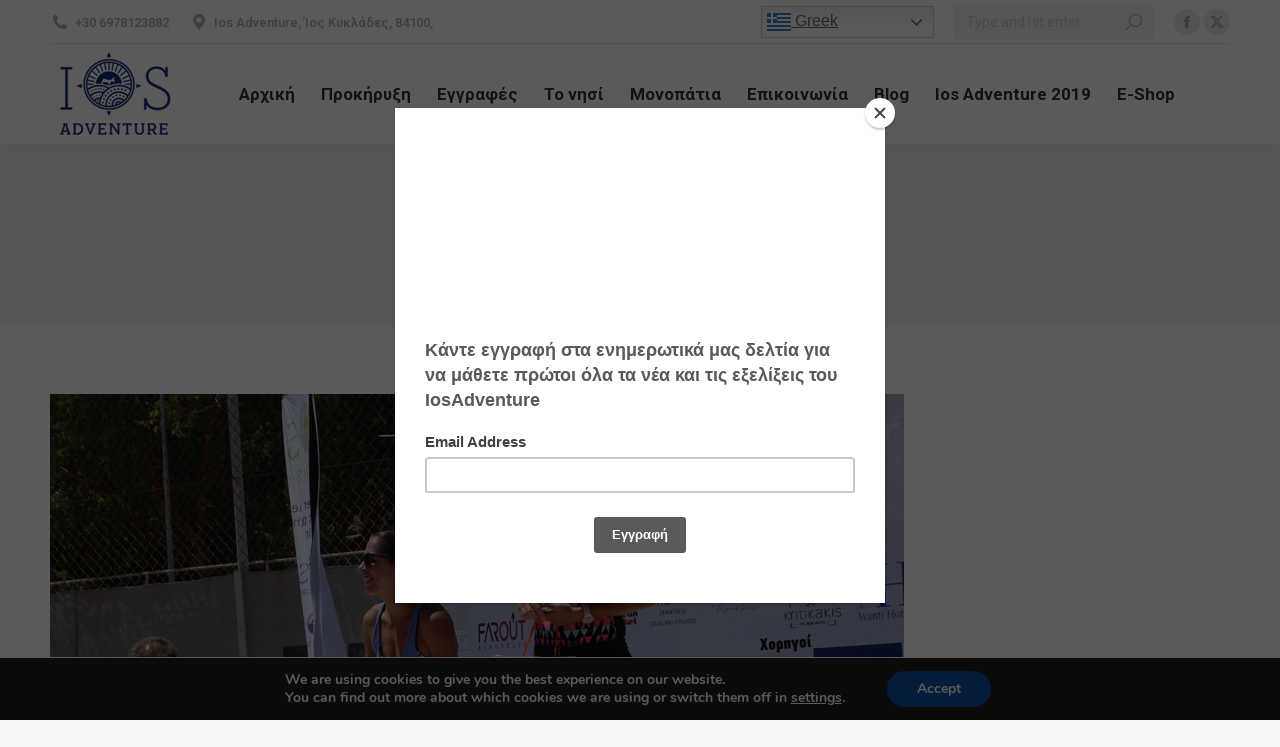

--- FILE ---
content_type: text/html; charset=UTF-8
request_url: https://iosadventure.gr/photos-2019/awards-day2-9/
body_size: 17650
content:
<!DOCTYPE html>
<!--[if !(IE 6) | !(IE 7) | !(IE 8)  ]><!-->
<html lang="el" class="no-js">
<!--<![endif]-->
<head>
	<meta charset="UTF-8" />
				<meta name="viewport" content="width=device-width, initial-scale=1, maximum-scale=1, user-scalable=0"/>
			<meta name="theme-color" content="#1ebbf0"/>	<link rel="profile" href="https://gmpg.org/xfn/11" />
	<meta name='robots' content='index, follow, max-image-preview:large, max-snippet:-1, max-video-preview:-1' />

	<!-- This site is optimized with the Yoast SEO plugin v26.7 - https://yoast.com/wordpress/plugins/seo/ -->
	<title>awards day2 (9) -</title>
	<link rel="canonical" href="https://iosadventure.gr/photos-2019/awards-day2-9/" />
	<meta property="og:locale" content="el_GR" />
	<meta property="og:type" content="article" />
	<meta property="og:title" content="awards day2 (9) -" />
	<meta property="og:url" content="https://iosadventure.gr/photos-2019/awards-day2-9/" />
	<meta property="og:image" content="https://iosadventure.gr/photos-2019/awards-day2-9" />
	<meta property="og:image:width" content="854" />
	<meta property="og:image:height" content="768" />
	<meta property="og:image:type" content="image/jpeg" />
	<meta name="twitter:card" content="summary_large_image" />
	<script type="application/ld+json" class="yoast-schema-graph">{"@context":"https://schema.org","@graph":[{"@type":"WebPage","@id":"https://iosadventure.gr/photos-2019/awards-day2-9/","url":"https://iosadventure.gr/photos-2019/awards-day2-9/","name":"awards day2 (9) -","isPartOf":{"@id":"https://iosadventure.gr/#website"},"primaryImageOfPage":{"@id":"https://iosadventure.gr/photos-2019/awards-day2-9/#primaryimage"},"image":{"@id":"https://iosadventure.gr/photos-2019/awards-day2-9/#primaryimage"},"thumbnailUrl":"https://iosadventure.gr/wp-content/uploads/2019/08/awards-day2-9.jpeg","datePublished":"2019-08-11T14:32:30+00:00","breadcrumb":{"@id":"https://iosadventure.gr/photos-2019/awards-day2-9/#breadcrumb"},"inLanguage":"el","potentialAction":[{"@type":"ReadAction","target":["https://iosadventure.gr/photos-2019/awards-day2-9/"]}]},{"@type":"ImageObject","inLanguage":"el","@id":"https://iosadventure.gr/photos-2019/awards-day2-9/#primaryimage","url":"https://iosadventure.gr/wp-content/uploads/2019/08/awards-day2-9.jpeg","contentUrl":"https://iosadventure.gr/wp-content/uploads/2019/08/awards-day2-9.jpeg","width":854,"height":768},{"@type":"BreadcrumbList","@id":"https://iosadventure.gr/photos-2019/awards-day2-9/#breadcrumb","itemListElement":[{"@type":"ListItem","position":1,"name":"Home","item":"https://iosadventure.gr/"},{"@type":"ListItem","position":2,"name":"Φωτογραφίες 2019","item":"https://iosadventure.gr/photos-2019/"},{"@type":"ListItem","position":3,"name":"awards day2 (9)"}]},{"@type":"WebSite","@id":"https://iosadventure.gr/#website","url":"https://iosadventure.gr/","name":"","description":"","publisher":{"@id":"https://iosadventure.gr/#organization"},"potentialAction":[{"@type":"SearchAction","target":{"@type":"EntryPoint","urlTemplate":"https://iosadventure.gr/?s={search_term_string}"},"query-input":{"@type":"PropertyValueSpecification","valueRequired":true,"valueName":"search_term_string"}}],"inLanguage":"el"},{"@type":"Organization","@id":"https://iosadventure.gr/#organization","name":"Ios Adventure","url":"https://iosadventure.gr/","logo":{"@type":"ImageObject","inLanguage":"el","@id":"https://iosadventure.gr/#/schema/logo/image/","url":"https://iosadventure.gr/wp-content/uploads/2017/09/ios-adventure-blue-small2.png","contentUrl":"https://iosadventure.gr/wp-content/uploads/2017/09/ios-adventure-blue-small2.png","width":160,"height":115,"caption":"Ios Adventure"},"image":{"@id":"https://iosadventure.gr/#/schema/logo/image/"}}]}</script>
	<!-- / Yoast SEO plugin. -->


<link rel='dns-prefetch' href='//cdnjs.cloudflare.com' />
<link rel='dns-prefetch' href='//fonts.googleapis.com' />
<link rel='dns-prefetch' href='//www.googletagmanager.com' />
<link rel="alternate" type="application/rss+xml" title="Ροή RSS &raquo; " href="https://iosadventure.gr/feed/" />
<link rel="alternate" type="application/rss+xml" title="Ροή Σχολίων &raquo; " href="https://iosadventure.gr/comments/feed/" />
<link rel="alternate" type="application/rss+xml" title="Ροή Σχολίων  &raquo; awards day2 (9)" href="https://iosadventure.gr/photos-2019/awards-day2-9/feed/" />
<link rel="alternate" title="oEmbed (JSON)" type="application/json+oembed" href="https://iosadventure.gr/wp-json/oembed/1.0/embed?url=https%3A%2F%2Fiosadventure.gr%2Fphotos-2019%2Fawards-day2-9%2F" />
<link rel="alternate" title="oEmbed (XML)" type="text/xml+oembed" href="https://iosadventure.gr/wp-json/oembed/1.0/embed?url=https%3A%2F%2Fiosadventure.gr%2Fphotos-2019%2Fawards-day2-9%2F&#038;format=xml" />
<style id='wp-img-auto-sizes-contain-inline-css'>
img:is([sizes=auto i],[sizes^="auto," i]){contain-intrinsic-size:3000px 1500px}
/*# sourceURL=wp-img-auto-sizes-contain-inline-css */
</style>
<style id='wp-emoji-styles-inline-css'>

	img.wp-smiley, img.emoji {
		display: inline !important;
		border: none !important;
		box-shadow: none !important;
		height: 1em !important;
		width: 1em !important;
		margin: 0 0.07em !important;
		vertical-align: -0.1em !important;
		background: none !important;
		padding: 0 !important;
	}
/*# sourceURL=wp-emoji-styles-inline-css */
</style>
<style id='wp-block-library-inline-css'>
:root{--wp-block-synced-color:#7a00df;--wp-block-synced-color--rgb:122,0,223;--wp-bound-block-color:var(--wp-block-synced-color);--wp-editor-canvas-background:#ddd;--wp-admin-theme-color:#007cba;--wp-admin-theme-color--rgb:0,124,186;--wp-admin-theme-color-darker-10:#006ba1;--wp-admin-theme-color-darker-10--rgb:0,107,160.5;--wp-admin-theme-color-darker-20:#005a87;--wp-admin-theme-color-darker-20--rgb:0,90,135;--wp-admin-border-width-focus:2px}@media (min-resolution:192dpi){:root{--wp-admin-border-width-focus:1.5px}}.wp-element-button{cursor:pointer}:root .has-very-light-gray-background-color{background-color:#eee}:root .has-very-dark-gray-background-color{background-color:#313131}:root .has-very-light-gray-color{color:#eee}:root .has-very-dark-gray-color{color:#313131}:root .has-vivid-green-cyan-to-vivid-cyan-blue-gradient-background{background:linear-gradient(135deg,#00d084,#0693e3)}:root .has-purple-crush-gradient-background{background:linear-gradient(135deg,#34e2e4,#4721fb 50%,#ab1dfe)}:root .has-hazy-dawn-gradient-background{background:linear-gradient(135deg,#faaca8,#dad0ec)}:root .has-subdued-olive-gradient-background{background:linear-gradient(135deg,#fafae1,#67a671)}:root .has-atomic-cream-gradient-background{background:linear-gradient(135deg,#fdd79a,#004a59)}:root .has-nightshade-gradient-background{background:linear-gradient(135deg,#330968,#31cdcf)}:root .has-midnight-gradient-background{background:linear-gradient(135deg,#020381,#2874fc)}:root{--wp--preset--font-size--normal:16px;--wp--preset--font-size--huge:42px}.has-regular-font-size{font-size:1em}.has-larger-font-size{font-size:2.625em}.has-normal-font-size{font-size:var(--wp--preset--font-size--normal)}.has-huge-font-size{font-size:var(--wp--preset--font-size--huge)}.has-text-align-center{text-align:center}.has-text-align-left{text-align:left}.has-text-align-right{text-align:right}.has-fit-text{white-space:nowrap!important}#end-resizable-editor-section{display:none}.aligncenter{clear:both}.items-justified-left{justify-content:flex-start}.items-justified-center{justify-content:center}.items-justified-right{justify-content:flex-end}.items-justified-space-between{justify-content:space-between}.screen-reader-text{border:0;clip-path:inset(50%);height:1px;margin:-1px;overflow:hidden;padding:0;position:absolute;width:1px;word-wrap:normal!important}.screen-reader-text:focus{background-color:#ddd;clip-path:none;color:#444;display:block;font-size:1em;height:auto;left:5px;line-height:normal;padding:15px 23px 14px;text-decoration:none;top:5px;width:auto;z-index:100000}html :where(.has-border-color){border-style:solid}html :where([style*=border-top-color]){border-top-style:solid}html :where([style*=border-right-color]){border-right-style:solid}html :where([style*=border-bottom-color]){border-bottom-style:solid}html :where([style*=border-left-color]){border-left-style:solid}html :where([style*=border-width]){border-style:solid}html :where([style*=border-top-width]){border-top-style:solid}html :where([style*=border-right-width]){border-right-style:solid}html :where([style*=border-bottom-width]){border-bottom-style:solid}html :where([style*=border-left-width]){border-left-style:solid}html :where(img[class*=wp-image-]){height:auto;max-width:100%}:where(figure){margin:0 0 1em}html :where(.is-position-sticky){--wp-admin--admin-bar--position-offset:var(--wp-admin--admin-bar--height,0px)}@media screen and (max-width:600px){html :where(.is-position-sticky){--wp-admin--admin-bar--position-offset:0px}}

/*# sourceURL=wp-block-library-inline-css */
</style><style id='global-styles-inline-css'>
:root{--wp--preset--aspect-ratio--square: 1;--wp--preset--aspect-ratio--4-3: 4/3;--wp--preset--aspect-ratio--3-4: 3/4;--wp--preset--aspect-ratio--3-2: 3/2;--wp--preset--aspect-ratio--2-3: 2/3;--wp--preset--aspect-ratio--16-9: 16/9;--wp--preset--aspect-ratio--9-16: 9/16;--wp--preset--color--black: #000000;--wp--preset--color--cyan-bluish-gray: #abb8c3;--wp--preset--color--white: #FFF;--wp--preset--color--pale-pink: #f78da7;--wp--preset--color--vivid-red: #cf2e2e;--wp--preset--color--luminous-vivid-orange: #ff6900;--wp--preset--color--luminous-vivid-amber: #fcb900;--wp--preset--color--light-green-cyan: #7bdcb5;--wp--preset--color--vivid-green-cyan: #00d084;--wp--preset--color--pale-cyan-blue: #8ed1fc;--wp--preset--color--vivid-cyan-blue: #0693e3;--wp--preset--color--vivid-purple: #9b51e0;--wp--preset--color--accent: #1ebbf0;--wp--preset--color--dark-gray: #111;--wp--preset--color--light-gray: #767676;--wp--preset--gradient--vivid-cyan-blue-to-vivid-purple: linear-gradient(135deg,rgb(6,147,227) 0%,rgb(155,81,224) 100%);--wp--preset--gradient--light-green-cyan-to-vivid-green-cyan: linear-gradient(135deg,rgb(122,220,180) 0%,rgb(0,208,130) 100%);--wp--preset--gradient--luminous-vivid-amber-to-luminous-vivid-orange: linear-gradient(135deg,rgb(252,185,0) 0%,rgb(255,105,0) 100%);--wp--preset--gradient--luminous-vivid-orange-to-vivid-red: linear-gradient(135deg,rgb(255,105,0) 0%,rgb(207,46,46) 100%);--wp--preset--gradient--very-light-gray-to-cyan-bluish-gray: linear-gradient(135deg,rgb(238,238,238) 0%,rgb(169,184,195) 100%);--wp--preset--gradient--cool-to-warm-spectrum: linear-gradient(135deg,rgb(74,234,220) 0%,rgb(151,120,209) 20%,rgb(207,42,186) 40%,rgb(238,44,130) 60%,rgb(251,105,98) 80%,rgb(254,248,76) 100%);--wp--preset--gradient--blush-light-purple: linear-gradient(135deg,rgb(255,206,236) 0%,rgb(152,150,240) 100%);--wp--preset--gradient--blush-bordeaux: linear-gradient(135deg,rgb(254,205,165) 0%,rgb(254,45,45) 50%,rgb(107,0,62) 100%);--wp--preset--gradient--luminous-dusk: linear-gradient(135deg,rgb(255,203,112) 0%,rgb(199,81,192) 50%,rgb(65,88,208) 100%);--wp--preset--gradient--pale-ocean: linear-gradient(135deg,rgb(255,245,203) 0%,rgb(182,227,212) 50%,rgb(51,167,181) 100%);--wp--preset--gradient--electric-grass: linear-gradient(135deg,rgb(202,248,128) 0%,rgb(113,206,126) 100%);--wp--preset--gradient--midnight: linear-gradient(135deg,rgb(2,3,129) 0%,rgb(40,116,252) 100%);--wp--preset--font-size--small: 13px;--wp--preset--font-size--medium: 20px;--wp--preset--font-size--large: 36px;--wp--preset--font-size--x-large: 42px;--wp--preset--spacing--20: 0.44rem;--wp--preset--spacing--30: 0.67rem;--wp--preset--spacing--40: 1rem;--wp--preset--spacing--50: 1.5rem;--wp--preset--spacing--60: 2.25rem;--wp--preset--spacing--70: 3.38rem;--wp--preset--spacing--80: 5.06rem;--wp--preset--shadow--natural: 6px 6px 9px rgba(0, 0, 0, 0.2);--wp--preset--shadow--deep: 12px 12px 50px rgba(0, 0, 0, 0.4);--wp--preset--shadow--sharp: 6px 6px 0px rgba(0, 0, 0, 0.2);--wp--preset--shadow--outlined: 6px 6px 0px -3px rgb(255, 255, 255), 6px 6px rgb(0, 0, 0);--wp--preset--shadow--crisp: 6px 6px 0px rgb(0, 0, 0);}:where(.is-layout-flex){gap: 0.5em;}:where(.is-layout-grid){gap: 0.5em;}body .is-layout-flex{display: flex;}.is-layout-flex{flex-wrap: wrap;align-items: center;}.is-layout-flex > :is(*, div){margin: 0;}body .is-layout-grid{display: grid;}.is-layout-grid > :is(*, div){margin: 0;}:where(.wp-block-columns.is-layout-flex){gap: 2em;}:where(.wp-block-columns.is-layout-grid){gap: 2em;}:where(.wp-block-post-template.is-layout-flex){gap: 1.25em;}:where(.wp-block-post-template.is-layout-grid){gap: 1.25em;}.has-black-color{color: var(--wp--preset--color--black) !important;}.has-cyan-bluish-gray-color{color: var(--wp--preset--color--cyan-bluish-gray) !important;}.has-white-color{color: var(--wp--preset--color--white) !important;}.has-pale-pink-color{color: var(--wp--preset--color--pale-pink) !important;}.has-vivid-red-color{color: var(--wp--preset--color--vivid-red) !important;}.has-luminous-vivid-orange-color{color: var(--wp--preset--color--luminous-vivid-orange) !important;}.has-luminous-vivid-amber-color{color: var(--wp--preset--color--luminous-vivid-amber) !important;}.has-light-green-cyan-color{color: var(--wp--preset--color--light-green-cyan) !important;}.has-vivid-green-cyan-color{color: var(--wp--preset--color--vivid-green-cyan) !important;}.has-pale-cyan-blue-color{color: var(--wp--preset--color--pale-cyan-blue) !important;}.has-vivid-cyan-blue-color{color: var(--wp--preset--color--vivid-cyan-blue) !important;}.has-vivid-purple-color{color: var(--wp--preset--color--vivid-purple) !important;}.has-black-background-color{background-color: var(--wp--preset--color--black) !important;}.has-cyan-bluish-gray-background-color{background-color: var(--wp--preset--color--cyan-bluish-gray) !important;}.has-white-background-color{background-color: var(--wp--preset--color--white) !important;}.has-pale-pink-background-color{background-color: var(--wp--preset--color--pale-pink) !important;}.has-vivid-red-background-color{background-color: var(--wp--preset--color--vivid-red) !important;}.has-luminous-vivid-orange-background-color{background-color: var(--wp--preset--color--luminous-vivid-orange) !important;}.has-luminous-vivid-amber-background-color{background-color: var(--wp--preset--color--luminous-vivid-amber) !important;}.has-light-green-cyan-background-color{background-color: var(--wp--preset--color--light-green-cyan) !important;}.has-vivid-green-cyan-background-color{background-color: var(--wp--preset--color--vivid-green-cyan) !important;}.has-pale-cyan-blue-background-color{background-color: var(--wp--preset--color--pale-cyan-blue) !important;}.has-vivid-cyan-blue-background-color{background-color: var(--wp--preset--color--vivid-cyan-blue) !important;}.has-vivid-purple-background-color{background-color: var(--wp--preset--color--vivid-purple) !important;}.has-black-border-color{border-color: var(--wp--preset--color--black) !important;}.has-cyan-bluish-gray-border-color{border-color: var(--wp--preset--color--cyan-bluish-gray) !important;}.has-white-border-color{border-color: var(--wp--preset--color--white) !important;}.has-pale-pink-border-color{border-color: var(--wp--preset--color--pale-pink) !important;}.has-vivid-red-border-color{border-color: var(--wp--preset--color--vivid-red) !important;}.has-luminous-vivid-orange-border-color{border-color: var(--wp--preset--color--luminous-vivid-orange) !important;}.has-luminous-vivid-amber-border-color{border-color: var(--wp--preset--color--luminous-vivid-amber) !important;}.has-light-green-cyan-border-color{border-color: var(--wp--preset--color--light-green-cyan) !important;}.has-vivid-green-cyan-border-color{border-color: var(--wp--preset--color--vivid-green-cyan) !important;}.has-pale-cyan-blue-border-color{border-color: var(--wp--preset--color--pale-cyan-blue) !important;}.has-vivid-cyan-blue-border-color{border-color: var(--wp--preset--color--vivid-cyan-blue) !important;}.has-vivid-purple-border-color{border-color: var(--wp--preset--color--vivid-purple) !important;}.has-vivid-cyan-blue-to-vivid-purple-gradient-background{background: var(--wp--preset--gradient--vivid-cyan-blue-to-vivid-purple) !important;}.has-light-green-cyan-to-vivid-green-cyan-gradient-background{background: var(--wp--preset--gradient--light-green-cyan-to-vivid-green-cyan) !important;}.has-luminous-vivid-amber-to-luminous-vivid-orange-gradient-background{background: var(--wp--preset--gradient--luminous-vivid-amber-to-luminous-vivid-orange) !important;}.has-luminous-vivid-orange-to-vivid-red-gradient-background{background: var(--wp--preset--gradient--luminous-vivid-orange-to-vivid-red) !important;}.has-very-light-gray-to-cyan-bluish-gray-gradient-background{background: var(--wp--preset--gradient--very-light-gray-to-cyan-bluish-gray) !important;}.has-cool-to-warm-spectrum-gradient-background{background: var(--wp--preset--gradient--cool-to-warm-spectrum) !important;}.has-blush-light-purple-gradient-background{background: var(--wp--preset--gradient--blush-light-purple) !important;}.has-blush-bordeaux-gradient-background{background: var(--wp--preset--gradient--blush-bordeaux) !important;}.has-luminous-dusk-gradient-background{background: var(--wp--preset--gradient--luminous-dusk) !important;}.has-pale-ocean-gradient-background{background: var(--wp--preset--gradient--pale-ocean) !important;}.has-electric-grass-gradient-background{background: var(--wp--preset--gradient--electric-grass) !important;}.has-midnight-gradient-background{background: var(--wp--preset--gradient--midnight) !important;}.has-small-font-size{font-size: var(--wp--preset--font-size--small) !important;}.has-medium-font-size{font-size: var(--wp--preset--font-size--medium) !important;}.has-large-font-size{font-size: var(--wp--preset--font-size--large) !important;}.has-x-large-font-size{font-size: var(--wp--preset--font-size--x-large) !important;}
/*# sourceURL=global-styles-inline-css */
</style>

<style id='classic-theme-styles-inline-css'>
/*! This file is auto-generated */
.wp-block-button__link{color:#fff;background-color:#32373c;border-radius:9999px;box-shadow:none;text-decoration:none;padding:calc(.667em + 2px) calc(1.333em + 2px);font-size:1.125em}.wp-block-file__button{background:#32373c;color:#fff;text-decoration:none}
/*# sourceURL=/wp-includes/css/classic-themes.min.css */
</style>
<link rel='stylesheet' id='wp-components-css' href='https://iosadventure.gr/wp-includes/css/dist/components/style.min.css?ver=6.9' media='all' />
<link rel='stylesheet' id='wp-preferences-css' href='https://iosadventure.gr/wp-includes/css/dist/preferences/style.min.css?ver=6.9' media='all' />
<link rel='stylesheet' id='wp-block-editor-css' href='https://iosadventure.gr/wp-includes/css/dist/block-editor/style.min.css?ver=6.9' media='all' />
<link rel='stylesheet' id='popup-maker-block-library-style-css' href='https://iosadventure.gr/wp-content/plugins/popup-maker/dist/packages/block-library-style.css?ver=dbea705cfafe089d65f1' media='all' />
<link rel='stylesheet' id='contact-form-7-css' href='https://iosadventure.gr/wp-content/plugins/contact-form-7/includes/css/styles.css?ver=6.1.4' media='all' />
<link rel='stylesheet' id='go-pricing-styles-css' href='https://iosadventure.gr/wp-content/plugins/go_pricing/assets/css/go_pricing_styles.css?ver=3.4' media='all' />
<link rel='stylesheet' id='tp_twitter_plugin_css-css' href='https://iosadventure.gr/wp-content/plugins/recent-tweets-widget/tp_twitter_plugin.css?ver=1.0' media='screen' />
<link rel='stylesheet' id='wpcp-slick-css' href='https://iosadventure.gr/wp-content/plugins/wp-carousel-pro/public/css/slick.min.css?ver=3.1.5' media='all' />
<link rel='stylesheet' id='wpcp-bx-slider-css-css' href='https://iosadventure.gr/wp-content/plugins/wp-carousel-pro/public/css/jquery.bxslider.min.css?ver=3.1.5' media='all' />
<link rel='stylesheet' id='wp-carousel-pro-fontawesome-css' href='https://iosadventure.gr/wp-content/plugins/wp-carousel-pro/public/css/font-awesome.min.css?ver=3.1.5' media='all' />
<link rel='stylesheet' id='wpcp-magnific-popup-css' href='https://iosadventure.gr/wp-content/plugins/wp-carousel-pro/public/css/magnific-popup.min.css?ver=3.1.5' media='all' />
<link rel='stylesheet' id='wp-carousel-pro-css' href='https://iosadventure.gr/wp-content/plugins/wp-carousel-pro/public/css/wp-carousel-pro-public.min.css?ver=3.1.5' media='all' />
<link rel='stylesheet' id='wpos-slick-style-css' href='https://iosadventure.gr/wp-content/plugins/wp-responsive-recent-post-slider/assets/css/slick.css?ver=3.7.1' media='all' />
<link rel='stylesheet' id='wppsac-public-style-css' href='https://iosadventure.gr/wp-content/plugins/wp-responsive-recent-post-slider/assets/css/recent-post-style.css?ver=3.7.1' media='all' />
<link rel='stylesheet' id='the7-font-css' href='https://iosadventure.gr/wp-content/themes/dt-the7/fonts/icomoon-the7-font/icomoon-the7-font.min.css?ver=14.0.1.1' media='all' />
<link rel='stylesheet' id='the7-awesome-fonts-css' href='https://iosadventure.gr/wp-content/themes/dt-the7/fonts/FontAwesome/css/all.min.css?ver=14.0.1.1' media='all' />
<link rel='stylesheet' id='the7-awesome-fonts-back-css' href='https://iosadventure.gr/wp-content/themes/dt-the7/fonts/FontAwesome/back-compat.min.css?ver=14.0.1.1' media='all' />
<link rel='stylesheet' id='the7-Defaults-css' href='https://iosadventure.gr/wp-content/uploads/smile_fonts/Defaults/Defaults.css?ver=6.9' media='all' />
<link rel='stylesheet' id='dt-web-fonts-css' href='https://fonts.googleapis.com/css?family=Roboto:400,500,600,700%7CRoboto+Condensed:400,600,700' media='all' />
<link rel='stylesheet' id='dt-main-css' href='https://iosadventure.gr/wp-content/themes/dt-the7/css/main.min.css?ver=14.0.1.1' media='all' />
<style id='dt-main-inline-css'>
body #load {
  display: block;
  height: 100%;
  overflow: hidden;
  position: fixed;
  width: 100%;
  z-index: 9901;
  opacity: 1;
  visibility: visible;
  transition: all .35s ease-out;
}
.load-wrap {
  width: 100%;
  height: 100%;
  background-position: center center;
  background-repeat: no-repeat;
  text-align: center;
  display: -ms-flexbox;
  display: -ms-flex;
  display: flex;
  -ms-align-items: center;
  -ms-flex-align: center;
  align-items: center;
  -ms-flex-flow: column wrap;
  flex-flow: column wrap;
  -ms-flex-pack: center;
  -ms-justify-content: center;
  justify-content: center;
}
.load-wrap > svg {
  position: absolute;
  top: 50%;
  left: 50%;
  transform: translate(-50%,-50%);
}
#load {
  background: var(--the7-elementor-beautiful-loading-bg,#ffffff);
  --the7-beautiful-spinner-color2: var(--the7-beautiful-spinner-color,#123379);
}

/*# sourceURL=dt-main-inline-css */
</style>
<link rel='stylesheet' id='the7-custom-scrollbar-css' href='https://iosadventure.gr/wp-content/themes/dt-the7/lib/custom-scrollbar/custom-scrollbar.min.css?ver=14.0.1.1' media='all' />
<link rel='stylesheet' id='the7-wpbakery-css' href='https://iosadventure.gr/wp-content/themes/dt-the7/css/wpbakery.min.css?ver=14.0.1.1' media='all' />
<link rel='stylesheet' id='the7-core-css' href='https://iosadventure.gr/wp-content/plugins/dt-the7-core/assets/css/post-type.min.css?ver=2.7.12' media='all' />
<link rel='stylesheet' id='the7-css-vars-css' href='https://iosadventure.gr/wp-content/uploads/the7-css/css-vars.css?ver=3a3827d5ea91' media='all' />
<link rel='stylesheet' id='dt-custom-css' href='https://iosadventure.gr/wp-content/uploads/the7-css/custom.css?ver=3a3827d5ea91' media='all' />
<link rel='stylesheet' id='dt-media-css' href='https://iosadventure.gr/wp-content/uploads/the7-css/media.css?ver=3a3827d5ea91' media='all' />
<link rel='stylesheet' id='the7-mega-menu-css' href='https://iosadventure.gr/wp-content/uploads/the7-css/mega-menu.css?ver=3a3827d5ea91' media='all' />
<link rel='stylesheet' id='the7-elements-albums-portfolio-css' href='https://iosadventure.gr/wp-content/uploads/the7-css/the7-elements-albums-portfolio.css?ver=3a3827d5ea91' media='all' />
<link rel='stylesheet' id='the7-elements-css' href='https://iosadventure.gr/wp-content/uploads/the7-css/post-type-dynamic.css?ver=3a3827d5ea91' media='all' />
<link rel='stylesheet' id='style-css' href='https://iosadventure.gr/wp-content/themes/dt-the7-child/style.css?ver=14.0.1.1' media='all' />
<link rel='stylesheet' id='SP_WPCP-google-web-fonts-sp_wpcp_shortcode_options-css' href='//fonts.googleapis.com/css?family=Open+Sans%3A600%7COpen+Sans%3A600%7COpen+Sans%3A400n%7COpen+Sans%3A600%7COpen+Sans%3A400%7COpen+Sans%3A600%7COpen+Sans%3A400%7COpen+Sans%3A600%7COpen+Sans%3A400%7COpen+Sans%3A400%7COpen+Sans%3A700%7COpen+Sans%3A600' media='all' />
<link rel='stylesheet' id='moove_gdpr_frontend-css' href='https://iosadventure.gr/wp-content/plugins/gdpr-cookie-compliance/dist/styles/gdpr-main.css?ver=5.0.9' media='all' />
<style id='moove_gdpr_frontend-inline-css'>
#moove_gdpr_cookie_modal,#moove_gdpr_cookie_info_bar,.gdpr_cookie_settings_shortcode_content{font-family:&#039;Nunito&#039;,sans-serif}#moove_gdpr_save_popup_settings_button{background-color:#373737;color:#fff}#moove_gdpr_save_popup_settings_button:hover{background-color:#000}#moove_gdpr_cookie_info_bar .moove-gdpr-info-bar-container .moove-gdpr-info-bar-content a.mgbutton,#moove_gdpr_cookie_info_bar .moove-gdpr-info-bar-container .moove-gdpr-info-bar-content button.mgbutton{background-color:#0c4da2}#moove_gdpr_cookie_modal .moove-gdpr-modal-content .moove-gdpr-modal-footer-content .moove-gdpr-button-holder a.mgbutton,#moove_gdpr_cookie_modal .moove-gdpr-modal-content .moove-gdpr-modal-footer-content .moove-gdpr-button-holder button.mgbutton,.gdpr_cookie_settings_shortcode_content .gdpr-shr-button.button-green{background-color:#0c4da2;border-color:#0c4da2}#moove_gdpr_cookie_modal .moove-gdpr-modal-content .moove-gdpr-modal-footer-content .moove-gdpr-button-holder a.mgbutton:hover,#moove_gdpr_cookie_modal .moove-gdpr-modal-content .moove-gdpr-modal-footer-content .moove-gdpr-button-holder button.mgbutton:hover,.gdpr_cookie_settings_shortcode_content .gdpr-shr-button.button-green:hover{background-color:#fff;color:#0c4da2}#moove_gdpr_cookie_modal .moove-gdpr-modal-content .moove-gdpr-modal-close i,#moove_gdpr_cookie_modal .moove-gdpr-modal-content .moove-gdpr-modal-close span.gdpr-icon{background-color:#0c4da2;border:1px solid #0c4da2}#moove_gdpr_cookie_info_bar span.moove-gdpr-infobar-allow-all.focus-g,#moove_gdpr_cookie_info_bar span.moove-gdpr-infobar-allow-all:focus,#moove_gdpr_cookie_info_bar button.moove-gdpr-infobar-allow-all.focus-g,#moove_gdpr_cookie_info_bar button.moove-gdpr-infobar-allow-all:focus,#moove_gdpr_cookie_info_bar span.moove-gdpr-infobar-reject-btn.focus-g,#moove_gdpr_cookie_info_bar span.moove-gdpr-infobar-reject-btn:focus,#moove_gdpr_cookie_info_bar button.moove-gdpr-infobar-reject-btn.focus-g,#moove_gdpr_cookie_info_bar button.moove-gdpr-infobar-reject-btn:focus,#moove_gdpr_cookie_info_bar span.change-settings-button.focus-g,#moove_gdpr_cookie_info_bar span.change-settings-button:focus,#moove_gdpr_cookie_info_bar button.change-settings-button.focus-g,#moove_gdpr_cookie_info_bar button.change-settings-button:focus{-webkit-box-shadow:0 0 1px 3px #0c4da2;-moz-box-shadow:0 0 1px 3px #0c4da2;box-shadow:0 0 1px 3px #0c4da2}#moove_gdpr_cookie_modal .moove-gdpr-modal-content .moove-gdpr-modal-close i:hover,#moove_gdpr_cookie_modal .moove-gdpr-modal-content .moove-gdpr-modal-close span.gdpr-icon:hover,#moove_gdpr_cookie_info_bar span[data-href]>u.change-settings-button{color:#0c4da2}#moove_gdpr_cookie_modal .moove-gdpr-modal-content .moove-gdpr-modal-left-content #moove-gdpr-menu li.menu-item-selected a span.gdpr-icon,#moove_gdpr_cookie_modal .moove-gdpr-modal-content .moove-gdpr-modal-left-content #moove-gdpr-menu li.menu-item-selected button span.gdpr-icon{color:inherit}#moove_gdpr_cookie_modal .moove-gdpr-modal-content .moove-gdpr-modal-left-content #moove-gdpr-menu li a span.gdpr-icon,#moove_gdpr_cookie_modal .moove-gdpr-modal-content .moove-gdpr-modal-left-content #moove-gdpr-menu li button span.gdpr-icon{color:inherit}#moove_gdpr_cookie_modal .gdpr-acc-link{line-height:0;font-size:0;color:transparent;position:absolute}#moove_gdpr_cookie_modal .moove-gdpr-modal-content .moove-gdpr-modal-close:hover i,#moove_gdpr_cookie_modal .moove-gdpr-modal-content .moove-gdpr-modal-left-content #moove-gdpr-menu li a,#moove_gdpr_cookie_modal .moove-gdpr-modal-content .moove-gdpr-modal-left-content #moove-gdpr-menu li button,#moove_gdpr_cookie_modal .moove-gdpr-modal-content .moove-gdpr-modal-left-content #moove-gdpr-menu li button i,#moove_gdpr_cookie_modal .moove-gdpr-modal-content .moove-gdpr-modal-left-content #moove-gdpr-menu li a i,#moove_gdpr_cookie_modal .moove-gdpr-modal-content .moove-gdpr-tab-main .moove-gdpr-tab-main-content a:hover,#moove_gdpr_cookie_info_bar.moove-gdpr-dark-scheme .moove-gdpr-info-bar-container .moove-gdpr-info-bar-content a.mgbutton:hover,#moove_gdpr_cookie_info_bar.moove-gdpr-dark-scheme .moove-gdpr-info-bar-container .moove-gdpr-info-bar-content button.mgbutton:hover,#moove_gdpr_cookie_info_bar.moove-gdpr-dark-scheme .moove-gdpr-info-bar-container .moove-gdpr-info-bar-content a:hover,#moove_gdpr_cookie_info_bar.moove-gdpr-dark-scheme .moove-gdpr-info-bar-container .moove-gdpr-info-bar-content button:hover,#moove_gdpr_cookie_info_bar.moove-gdpr-dark-scheme .moove-gdpr-info-bar-container .moove-gdpr-info-bar-content span.change-settings-button:hover,#moove_gdpr_cookie_info_bar.moove-gdpr-dark-scheme .moove-gdpr-info-bar-container .moove-gdpr-info-bar-content button.change-settings-button:hover,#moove_gdpr_cookie_info_bar.moove-gdpr-dark-scheme .moove-gdpr-info-bar-container .moove-gdpr-info-bar-content u.change-settings-button:hover,#moove_gdpr_cookie_info_bar span[data-href]>u.change-settings-button,#moove_gdpr_cookie_info_bar.moove-gdpr-dark-scheme .moove-gdpr-info-bar-container .moove-gdpr-info-bar-content a.mgbutton.focus-g,#moove_gdpr_cookie_info_bar.moove-gdpr-dark-scheme .moove-gdpr-info-bar-container .moove-gdpr-info-bar-content button.mgbutton.focus-g,#moove_gdpr_cookie_info_bar.moove-gdpr-dark-scheme .moove-gdpr-info-bar-container .moove-gdpr-info-bar-content a.focus-g,#moove_gdpr_cookie_info_bar.moove-gdpr-dark-scheme .moove-gdpr-info-bar-container .moove-gdpr-info-bar-content button.focus-g,#moove_gdpr_cookie_info_bar.moove-gdpr-dark-scheme .moove-gdpr-info-bar-container .moove-gdpr-info-bar-content a.mgbutton:focus,#moove_gdpr_cookie_info_bar.moove-gdpr-dark-scheme .moove-gdpr-info-bar-container .moove-gdpr-info-bar-content button.mgbutton:focus,#moove_gdpr_cookie_info_bar.moove-gdpr-dark-scheme .moove-gdpr-info-bar-container .moove-gdpr-info-bar-content a:focus,#moove_gdpr_cookie_info_bar.moove-gdpr-dark-scheme .moove-gdpr-info-bar-container .moove-gdpr-info-bar-content button:focus,#moove_gdpr_cookie_info_bar.moove-gdpr-dark-scheme .moove-gdpr-info-bar-container .moove-gdpr-info-bar-content span.change-settings-button.focus-g,span.change-settings-button:focus,button.change-settings-button.focus-g,button.change-settings-button:focus,#moove_gdpr_cookie_info_bar.moove-gdpr-dark-scheme .moove-gdpr-info-bar-container .moove-gdpr-info-bar-content u.change-settings-button.focus-g,#moove_gdpr_cookie_info_bar.moove-gdpr-dark-scheme .moove-gdpr-info-bar-container .moove-gdpr-info-bar-content u.change-settings-button:focus{color:#0c4da2}#moove_gdpr_cookie_modal .moove-gdpr-branding.focus-g span,#moove_gdpr_cookie_modal .moove-gdpr-modal-content .moove-gdpr-tab-main a.focus-g,#moove_gdpr_cookie_modal .moove-gdpr-modal-content .moove-gdpr-tab-main .gdpr-cd-details-toggle.focus-g{color:#0c4da2}#moove_gdpr_cookie_modal.gdpr_lightbox-hide{display:none}
/*# sourceURL=moove_gdpr_frontend-inline-css */
</style>
<script src="https://iosadventure.gr/wp-includes/js/jquery/jquery.min.js?ver=3.7.1" id="jquery-core-js"></script>
<script src="https://iosadventure.gr/wp-includes/js/jquery/jquery-migrate.min.js?ver=3.4.1" id="jquery-migrate-js"></script>
<script id="gw-tweenmax-js-before">
var oldGS=window.GreenSockGlobals,oldGSQueue=window._gsQueue,oldGSDefine=window._gsDefine;window._gsDefine=null;delete(window._gsDefine);var gwGS=window.GreenSockGlobals={};
//# sourceURL=gw-tweenmax-js-before
</script>
<script src="https://cdnjs.cloudflare.com/ajax/libs/gsap/1.11.2/TweenMax.min.js" id="gw-tweenmax-js"></script>
<script id="gw-tweenmax-js-after">
try{window.GreenSockGlobals=null;window._gsQueue=null;window._gsDefine=null;delete(window.GreenSockGlobals);delete(window._gsQueue);delete(window._gsDefine);window.GreenSockGlobals=oldGS;window._gsQueue=oldGSQueue;window._gsDefine=oldGSDefine;}catch(e){}
//# sourceURL=gw-tweenmax-js-after
</script>
<script src="//iosadventure.gr/wp-content/plugins/revslider/sr6/assets/js/rbtools.min.js?ver=6.7.38" async id="tp-tools-js"></script>
<script src="//iosadventure.gr/wp-content/plugins/revslider/sr6/assets/js/rs6.min.js?ver=6.7.38" async id="revmin-js"></script>
<script id="dt-above-fold-js-extra">
var dtLocal = {"themeUrl":"https://iosadventure.gr/wp-content/themes/dt-the7","passText":"To view this protected post, enter the password below:","moreButtonText":{"loading":"Loading...","loadMore":"Load more"},"postID":"1878","ajaxurl":"https://iosadventure.gr/wp-admin/admin-ajax.php","REST":{"baseUrl":"https://iosadventure.gr/wp-json/the7/v1","endpoints":{"sendMail":"/send-mail"}},"contactMessages":{"required":"One or more fields have an error. Please check and try again.","terms":"Please accept the privacy policy.","fillTheCaptchaError":"Please, fill the captcha."},"captchaSiteKey":"","ajaxNonce":"49b0aa2309","pageData":{"type":"page","template":"image","layout":null},"themeSettings":{"smoothScroll":"off","lazyLoading":false,"desktopHeader":{"height":100},"ToggleCaptionEnabled":"disabled","ToggleCaption":"Navigation","floatingHeader":{"showAfter":140,"showMenu":true,"height":60,"logo":{"showLogo":true,"html":"\u003Cimg class=\" preload-me\" src=\"https://iosadventure.gr/wp-content/uploads/2017/09/ios-adventure-blue-small.png\" srcset=\"https://iosadventure.gr/wp-content/uploads/2017/09/ios-adventure-blue-small.png 128w, https://iosadventure.gr/wp-content/uploads/2017/09/ios-adventure-blue-small2.png 160w\" width=\"128\" height=\"92\"   sizes=\"128px\" alt=\"\" /\u003E","url":"https://iosadventure.gr/"}},"topLine":{"floatingTopLine":{"logo":{"showLogo":false,"html":""}}},"mobileHeader":{"firstSwitchPoint":1050,"secondSwitchPoint":778,"firstSwitchPointHeight":80,"secondSwitchPointHeight":60,"mobileToggleCaptionEnabled":"disabled","mobileToggleCaption":"Menu"},"stickyMobileHeaderFirstSwitch":{"logo":{"html":"\u003Cimg class=\" preload-me\" src=\"https://iosadventure.gr/wp-content/uploads/2017/09/ios-adventure-blue-small.png\" srcset=\"https://iosadventure.gr/wp-content/uploads/2017/09/ios-adventure-blue-small.png 128w, https://iosadventure.gr/wp-content/uploads/2017/09/ios-adventure-blue-small2.png 160w\" width=\"128\" height=\"92\"   sizes=\"128px\" alt=\"\" /\u003E"}},"stickyMobileHeaderSecondSwitch":{"logo":{"html":"\u003Cimg class=\" preload-me\" src=\"https://iosadventure.gr/wp-content/uploads/2017/09/ios-adventure-blue-small.png\" srcset=\"https://iosadventure.gr/wp-content/uploads/2017/09/ios-adventure-blue-small.png 128w, https://iosadventure.gr/wp-content/uploads/2017/09/ios-adventure-blue-small2.png 160w\" width=\"128\" height=\"92\"   sizes=\"128px\" alt=\"\" /\u003E"}},"sidebar":{"switchPoint":990},"boxedWidth":"1340px"},"VCMobileScreenWidth":"768"};
var dtShare = {"shareButtonText":{"facebook":"Share on Facebook","twitter":"Share on X","pinterest":"Pin it","linkedin":"Share on Linkedin","whatsapp":"Share on Whatsapp"},"overlayOpacity":"85"};
//# sourceURL=dt-above-fold-js-extra
</script>
<script src="https://iosadventure.gr/wp-content/themes/dt-the7/js/above-the-fold.min.js?ver=14.0.1.1" id="dt-above-fold-js"></script>
<script></script><link rel="https://api.w.org/" href="https://iosadventure.gr/wp-json/" /><link rel="alternate" title="JSON" type="application/json" href="https://iosadventure.gr/wp-json/wp/v2/media/1878" /><link rel="EditURI" type="application/rsd+xml" title="RSD" href="https://iosadventure.gr/xmlrpc.php?rsd" />
<meta name="generator" content="WordPress 6.9" />
<link rel='shortlink' href='https://iosadventure.gr/?p=1878' />
<meta name="generator" content="Site Kit by Google 1.168.0" /><meta name="google-site-verification" content="-y2kLUp-UmcDw6MTXQ4OnHHcuqxO_igvEi4V0dpMz9c">
<!-- Google AdSense meta tags added by Site Kit -->
<meta name="google-adsense-platform-account" content="ca-host-pub-2644536267352236">
<meta name="google-adsense-platform-domain" content="sitekit.withgoogle.com">
<!-- End Google AdSense meta tags added by Site Kit -->
<meta name="generator" content="Powered by WPBakery Page Builder - drag and drop page builder for WordPress."/>
<meta name="generator" content="Powered by Slider Revolution 6.7.38 - responsive, Mobile-Friendly Slider Plugin for WordPress with comfortable drag and drop interface." />
<script type="text/javascript" id="the7-loader-script">
document.addEventListener("DOMContentLoaded", function(event) {
	var load = document.getElementById("load");
	if(!load.classList.contains('loader-removed')){
		var removeLoading = setTimeout(function() {
			load.className += " loader-removed";
		}, 300);
	}
});
</script>
		<link rel="icon" href="https://iosadventure.gr/wp-content/uploads/2017/09/IOS_FNL_Logo-01_25x19.png" type="image/png" sizes="16x16"/><link rel="icon" href="https://iosadventure.gr/wp-content/uploads/2017/09/IOS_FNL_Logo-01_25x19.png" type="image/png" sizes="32x32"/><script>function setREVStartSize(e){
			//window.requestAnimationFrame(function() {
				window.RSIW = window.RSIW===undefined ? window.innerWidth : window.RSIW;
				window.RSIH = window.RSIH===undefined ? window.innerHeight : window.RSIH;
				try {
					var pw = document.getElementById(e.c).parentNode.offsetWidth,
						newh;
					pw = pw===0 || isNaN(pw) || (e.l=="fullwidth" || e.layout=="fullwidth") ? window.RSIW : pw;
					e.tabw = e.tabw===undefined ? 0 : parseInt(e.tabw);
					e.thumbw = e.thumbw===undefined ? 0 : parseInt(e.thumbw);
					e.tabh = e.tabh===undefined ? 0 : parseInt(e.tabh);
					e.thumbh = e.thumbh===undefined ? 0 : parseInt(e.thumbh);
					e.tabhide = e.tabhide===undefined ? 0 : parseInt(e.tabhide);
					e.thumbhide = e.thumbhide===undefined ? 0 : parseInt(e.thumbhide);
					e.mh = e.mh===undefined || e.mh=="" || e.mh==="auto" ? 0 : parseInt(e.mh,0);
					if(e.layout==="fullscreen" || e.l==="fullscreen")
						newh = Math.max(e.mh,window.RSIH);
					else{
						e.gw = Array.isArray(e.gw) ? e.gw : [e.gw];
						for (var i in e.rl) if (e.gw[i]===undefined || e.gw[i]===0) e.gw[i] = e.gw[i-1];
						e.gh = e.el===undefined || e.el==="" || (Array.isArray(e.el) && e.el.length==0)? e.gh : e.el;
						e.gh = Array.isArray(e.gh) ? e.gh : [e.gh];
						for (var i in e.rl) if (e.gh[i]===undefined || e.gh[i]===0) e.gh[i] = e.gh[i-1];
											
						var nl = new Array(e.rl.length),
							ix = 0,
							sl;
						e.tabw = e.tabhide>=pw ? 0 : e.tabw;
						e.thumbw = e.thumbhide>=pw ? 0 : e.thumbw;
						e.tabh = e.tabhide>=pw ? 0 : e.tabh;
						e.thumbh = e.thumbhide>=pw ? 0 : e.thumbh;
						for (var i in e.rl) nl[i] = e.rl[i]<window.RSIW ? 0 : e.rl[i];
						sl = nl[0];
						for (var i in nl) if (sl>nl[i] && nl[i]>0) { sl = nl[i]; ix=i;}
						var m = pw>(e.gw[ix]+e.tabw+e.thumbw) ? 1 : (pw-(e.tabw+e.thumbw)) / (e.gw[ix]);
						newh =  (e.gh[ix] * m) + (e.tabh + e.thumbh);
					}
					var el = document.getElementById(e.c);
					if (el!==null && el) el.style.height = newh+"px";
					el = document.getElementById(e.c+"_wrapper");
					if (el!==null && el) {
						el.style.height = newh+"px";
						el.style.display = "block";
					}
				} catch(e){
					console.log("Failure at Presize of Slider:" + e)
				}
			//});
		  };</script>
<noscript><style> .wpb_animate_when_almost_visible { opacity: 1; }</style></noscript><!-- Google tag (gtag.js) -->
<script async src="https://www.googletagmanager.com/gtag/js?id=G-LV535SW7WH"></script>
<script>
  window.dataLayer = window.dataLayer || [];
  function gtag(){dataLayer.push(arguments);}
  gtag('js', new Date());

  gtag('config', 'G-LV535SW7WH');
</script>
<script type="text/javascript" src="//downloads.mailchimp.com/js/signup-forms/popup/unique-methods/embed.js" data-dojo-config="usePlainJson: true, isDebug: false"></script><script type="text/javascript">window.dojoRequire(["mojo/signup-forms/Loader"], function(L) { L.start({"baseUrl":"mc.us17.list-manage.com","uuid":"f18d05a01237749cab306e170","lid":"92f77d06b9","uniqueMethods":true}) })</script>

<link rel='stylesheet' id='rs-plugin-settings-css' href='//iosadventure.gr/wp-content/plugins/revslider/sr6/assets/css/rs6.css?ver=6.7.38' media='all' />
<style id='rs-plugin-settings-inline-css'>
#rs-demo-id {}
/*# sourceURL=rs-plugin-settings-inline-css */
</style>
</head>
<body id="the7-body" class="attachment wp-singular attachment-template-default attachmentid-1878 attachment-jpeg wp-embed-responsive wp-theme-dt-the7 wp-child-theme-dt-the7-child the7-core-ver-2.7.12 dt-responsive-on right-mobile-menu-close-icon ouside-menu-close-icon mobile-hamburger-close-bg-enable mobile-hamburger-close-bg-hover-enable  fade-medium-mobile-menu-close-icon fade-medium-menu-close-icon accent-gradient srcset-enabled btn-flat custom-btn-color custom-btn-hover-color shadow-element-decoration phantom-fade phantom-shadow-decoration phantom-custom-logo-on sticky-mobile-header top-header first-switch-logo-left first-switch-menu-right second-switch-logo-left second-switch-menu-right right-mobile-menu layzr-loading-on popup-message-style the7-ver-14.0.1.1 dt-fa-compatibility wpb-js-composer js-comp-ver-8.7.2 vc_responsive">
<!-- The7 14.0.1.1 -->
<div id="load" class="hourglass-loader">
	<div class="load-wrap"><style type="text/css">
    .the7-spinner {
        width: 60px;
        height: 72px;
        position: relative;
    }
    .the7-spinner > div {
        animation: spinner-animation 1.2s cubic-bezier(1, 1, 1, 1) infinite;
        width: 9px;
        left: 0;
        display: inline-block;
        position: absolute;
        background-color:var(--the7-beautiful-spinner-color2);
        height: 18px;
        top: 27px;
    }
    div.the7-spinner-animate-2 {
        animation-delay: 0.2s;
        left: 13px
    }
    div.the7-spinner-animate-3 {
        animation-delay: 0.4s;
        left: 26px
    }
    div.the7-spinner-animate-4 {
        animation-delay: 0.6s;
        left: 39px
    }
    div.the7-spinner-animate-5 {
        animation-delay: 0.8s;
        left: 52px
    }
    @keyframes spinner-animation {
        0% {
            top: 27px;
            height: 18px;
        }
        20% {
            top: 9px;
            height: 54px;
        }
        50% {
            top: 27px;
            height: 18px;
        }
        100% {
            top: 27px;
            height: 18px;
        }
    }
</style>

<div class="the7-spinner">
    <div class="the7-spinner-animate-1"></div>
    <div class="the7-spinner-animate-2"></div>
    <div class="the7-spinner-animate-3"></div>
    <div class="the7-spinner-animate-4"></div>
    <div class="the7-spinner-animate-5"></div>
</div></div>
</div>
<div id="page" >
	<a class="skip-link screen-reader-text" href="#content">Skip to content</a>

<div class="masthead inline-header center widgets full-height shadow-decoration shadow-mobile-header-decoration small-mobile-menu-icon dt-parent-menu-clickable show-sub-menu-on-hover show-mobile-logo" >

	<div class="top-bar line-content top-bar-line-hide">
	<div class="top-bar-bg" ></div>
	<div class="left-widgets mini-widgets"><span class="mini-contacts phone show-on-desktop in-top-bar-left in-menu-second-switch"><i class="fa-fw the7-mw-icon-phone-bold"></i>+30 6978123882</span><span class="mini-contacts address show-on-desktop in-top-bar-left hide-on-second-switch"><i class="fa-fw the7-mw-icon-address-bold"></i>Ios Adventure, Ίος Κυκλάδες, 84100,</span></div><div class="right-widgets mini-widgets"><div class="text-area show-on-desktop near-logo-first-switch in-menu-second-switch"><div class="gtranslate_wrapper" id="gt-wrapper-64526008"></div>
</div><div class="mini-search show-on-desktop near-logo-first-switch near-logo-second-switch animate-search-width custom-icon"><form class="searchform mini-widget-searchform" role="search" method="get" action="https://iosadventure.gr/">

	<div class="screen-reader-text">Search:</div>

	
		<input type="text" aria-label="Search" class="field searchform-s" name="s" value="" placeholder="Type and hit enter …" title="Search form"/>
		<a href="" class="search-icon"  aria-label="Search"><i class="the7-mw-icon-search" aria-hidden="true"></i></a>

			<input type="submit" class="assistive-text searchsubmit" value="Go!"/>
</form>
</div><div class="soc-ico show-on-desktop in-top-bar-right in-menu-second-switch custom-bg disabled-border border-off hover-accent-bg hover-disabled-border  hover-border-off"><a title="Facebook page opens in new window" href="/" target="_blank" class="facebook"><span class="soc-font-icon"></span><span class="screen-reader-text">Facebook page opens in new window</span></a><a title="X page opens in new window" href="/" target="_blank" class="twitter"><span class="soc-font-icon"></span><span class="screen-reader-text">X page opens in new window</span></a></div></div></div>

	<header class="header-bar" role="banner">

		<div class="branding">
	<div id="site-title" class="assistive-text"></div>
	<div id="site-description" class="assistive-text"></div>
	<a class="" href="https://iosadventure.gr/"><img class=" preload-me" src="https://iosadventure.gr/wp-content/uploads/2017/09/ios-adventure-blue-small.png" srcset="https://iosadventure.gr/wp-content/uploads/2017/09/ios-adventure-blue-small.png 128w, https://iosadventure.gr/wp-content/uploads/2017/09/ios-adventure-blue-small2.png 160w" width="128" height="92"   sizes="128px" alt="" /><img class="mobile-logo preload-me" src="https://iosadventure.gr/wp-content/uploads/2017/09/ios-adventure-blue-small.png" srcset="https://iosadventure.gr/wp-content/uploads/2017/09/ios-adventure-blue-small.png 128w, https://iosadventure.gr/wp-content/uploads/2017/09/ios-adventure-blue-small2.png 160w" width="128" height="92"   sizes="128px" alt="" /></a></div>

		<ul id="primary-menu" class="main-nav underline-decoration l-to-r-line level-arrows-on outside-item-remove-margin"><li class="menu-item menu-item-type-custom menu-item-object-custom menu-item-home menu-item-28 first depth-0"><a href='https://iosadventure.gr/' data-level='1'><span class="menu-item-text"><span class="menu-text">Αρχική</span></span></a></li> <li class="menu-item menu-item-type-post_type menu-item-object-page menu-item-97 depth-0"><a href='https://iosadventure.gr/proclamation-terms/' data-level='1'><span class="menu-item-text"><span class="menu-text">Προκήρυξη</span></span></a></li> <li class="menu-item menu-item-type-custom menu-item-object-custom menu-item-1472 depth-0"><a href='https://iosadventure.gr/2020-registrations/' data-level='1'><span class="menu-item-text"><span class="menu-text">Εγγραφές</span></span></a></li> <li class="menu-item menu-item-type-post_type menu-item-object-page menu-item-277 depth-0"><a href='https://iosadventure.gr/the-island/' data-level='1'><span class="menu-item-text"><span class="menu-text">Το νησί</span></span></a></li> <li class="menu-item menu-item-type-post_type menu-item-object-page menu-item-2010 depth-0"><a href='https://iosadventure.gr/the-island/paths/' data-level='1'><span class="menu-item-text"><span class="menu-text">Μονοπάτια</span></span></a></li> <li class="menu-item menu-item-type-post_type menu-item-object-page menu-item-31 depth-0"><a href='https://iosadventure.gr/%ce%b5%cf%80%ce%b9%ce%ba%ce%bf%ce%b9%ce%bd%cf%89%ce%bd%ce%ae%cf%83%cf%84%ce%b5/' data-level='1'><span class="menu-item-text"><span class="menu-text">Επικοινωνία</span></span></a></li> <li class="menu-item menu-item-type-post_type menu-item-object-page menu-item-612 depth-0"><a href='https://iosadventure.gr/blog-2/' data-level='1'><span class="menu-item-text"><span class="menu-text">Blog</span></span></a></li> <li class="menu-item menu-item-type-post_type menu-item-object-page menu-item-2130 depth-0"><a href='https://iosadventure.gr/announcements-2019/' data-level='1'><span class="menu-item-text"><span class="menu-text">Ios Adventure 2019</span></span></a></li> <li class="menu-item menu-item-type-custom menu-item-object-custom menu-item-2961 last depth-0"><a href='https://iospaths.gr/shop/' data-level='1'><span class="menu-item-text"><span class="menu-text">E-Shop</span></span></a></li> </ul>
		
	</header>

</div>
<div role="navigation" aria-label="Main Menu" class="dt-mobile-header mobile-menu-show-divider">
	<div class="dt-close-mobile-menu-icon" aria-label="Close" role="button" tabindex="0"><div class="close-line-wrap"><span class="close-line"></span><span class="close-line"></span><span class="close-line"></span></div></div>	<ul id="mobile-menu" class="mobile-main-nav">
		<li class="menu-item menu-item-type-custom menu-item-object-custom menu-item-home menu-item-28 first depth-0"><a href='https://iosadventure.gr/' data-level='1'><span class="menu-item-text"><span class="menu-text">Αρχική</span></span></a></li> <li class="menu-item menu-item-type-post_type menu-item-object-page menu-item-97 depth-0"><a href='https://iosadventure.gr/proclamation-terms/' data-level='1'><span class="menu-item-text"><span class="menu-text">Προκήρυξη</span></span></a></li> <li class="menu-item menu-item-type-custom menu-item-object-custom menu-item-1472 depth-0"><a href='https://iosadventure.gr/2020-registrations/' data-level='1'><span class="menu-item-text"><span class="menu-text">Εγγραφές</span></span></a></li> <li class="menu-item menu-item-type-post_type menu-item-object-page menu-item-277 depth-0"><a href='https://iosadventure.gr/the-island/' data-level='1'><span class="menu-item-text"><span class="menu-text">Το νησί</span></span></a></li> <li class="menu-item menu-item-type-post_type menu-item-object-page menu-item-2010 depth-0"><a href='https://iosadventure.gr/the-island/paths/' data-level='1'><span class="menu-item-text"><span class="menu-text">Μονοπάτια</span></span></a></li> <li class="menu-item menu-item-type-post_type menu-item-object-page menu-item-31 depth-0"><a href='https://iosadventure.gr/%ce%b5%cf%80%ce%b9%ce%ba%ce%bf%ce%b9%ce%bd%cf%89%ce%bd%ce%ae%cf%83%cf%84%ce%b5/' data-level='1'><span class="menu-item-text"><span class="menu-text">Επικοινωνία</span></span></a></li> <li class="menu-item menu-item-type-post_type menu-item-object-page menu-item-612 depth-0"><a href='https://iosadventure.gr/blog-2/' data-level='1'><span class="menu-item-text"><span class="menu-text">Blog</span></span></a></li> <li class="menu-item menu-item-type-post_type menu-item-object-page menu-item-2130 depth-0"><a href='https://iosadventure.gr/announcements-2019/' data-level='1'><span class="menu-item-text"><span class="menu-text">Ios Adventure 2019</span></span></a></li> <li class="menu-item menu-item-type-custom menu-item-object-custom menu-item-2961 last depth-0"><a href='https://iospaths.gr/shop/' data-level='1'><span class="menu-item-text"><span class="menu-text">E-Shop</span></span></a></li> 	</ul>
	<div class='mobile-mini-widgets-in-menu'></div>
</div>

		<div class="page-title title-center solid-bg breadcrumbs-mobile-off page-title-responsive-enabled">
			<div class="wf-wrap">

				<div class="page-title-head hgroup"><h1 >awards day2 (9)</h1></div><div class="page-title-breadcrumbs"><div class="assistive-text">You are here:</div><ol class="breadcrumbs text-small" itemscope itemtype="https://schema.org/BreadcrumbList"><li itemprop="itemListElement" itemscope itemtype="https://schema.org/ListItem"><a itemprop="item" href="https://iosadventure.gr/" title="Home"><span itemprop="name">Home</span></a><meta itemprop="position" content="1" /></li><li class="current" itemprop="itemListElement" itemscope itemtype="https://schema.org/ListItem"><span itemprop="name">awards day2 (9)</span><meta itemprop="position" content="2" /></li></ol></div>			</div>
		</div>

		

<div id="main" class="sidebar-none sidebar-divider-vertical">

	
	<div class="main-gradient"></div>
	<div class="wf-wrap">
	<div class="wf-container-main">

	

			<!-- Content -->
			<div id="content" class="content" role="main">

				
					
						<article id="post-1878" class="post-1878 attachment type-attachment status-inherit hentry description-off">

							
							
<img class="alignleft preload-me lazy-load aspect" src="data:image/svg+xml,%3Csvg%20xmlns%3D&#39;http%3A%2F%2Fwww.w3.org%2F2000%2Fsvg&#39;%20viewBox%3D&#39;0%200%20854%20768&#39;%2F%3E" data-src="https://iosadventure.gr/wp-content/uploads/2019/08/awards-day2-9.jpeg" data-srcset="https://iosadventure.gr/wp-content/uploads/2019/08/awards-day2-9.jpeg 854w" loading="eager" style="--ratio: 854 / 768" sizes="(max-width: 854px) 100vw, 854px" width="854" height="768"  alt=""/>
<span class="cp-load-after-post"></span>
						</article>

						
					
				
			</div><!-- #content -->

			
<!--WPFC_FOOTER_START-->
			</div><!-- .wf-container -->
		</div><!-- .wf-wrap -->

	
	</div><!-- #main -->

	


	<!-- !Footer -->
	<footer id="footer" class="footer solid-bg"  role="contentinfo">

		
<!-- !Bottom-bar -->
<div id="bottom-bar" class="logo-left">
    <div class="wf-wrap">
        <div class="wf-container-bottom">

			<div id="branding-bottom"><a class="" href="https://iosadventure.gr/"><img class=" preload-me" src="https://iosadventure.gr/wp-content/uploads/2017/09/ios-adventure-blue-small.png" srcset="https://iosadventure.gr/wp-content/uploads/2017/09/ios-adventure-blue-small.png 128w, https://iosadventure.gr/wp-content/uploads/2017/09/ios-adventure-blue-small2.png 160w" width="128" height="92"   sizes="128px" alt="" /></a></div>
                <div class="wf-float-left">

					Powered & Supported by <a href="https://tswd.gr" target="_blank">TSWD</a>
                </div>

			
            <div class="wf-float-right">

				<div class="mini-nav"><ul id="bottom-menu"><li class="menu-item menu-item-type-custom menu-item-object-custom menu-item-home menu-item-28 first depth-0"><a href='https://iosadventure.gr/' data-level='1'><span class="menu-item-text"><span class="menu-text">Αρχική</span></span></a></li> <li class="menu-item menu-item-type-post_type menu-item-object-page menu-item-97 depth-0"><a href='https://iosadventure.gr/proclamation-terms/' data-level='1'><span class="menu-item-text"><span class="menu-text">Προκήρυξη</span></span></a></li> <li class="menu-item menu-item-type-custom menu-item-object-custom menu-item-1472 depth-0"><a href='https://iosadventure.gr/2020-registrations/' data-level='1'><span class="menu-item-text"><span class="menu-text">Εγγραφές</span></span></a></li> <li class="menu-item menu-item-type-post_type menu-item-object-page menu-item-277 depth-0"><a href='https://iosadventure.gr/the-island/' data-level='1'><span class="menu-item-text"><span class="menu-text">Το νησί</span></span></a></li> <li class="menu-item menu-item-type-post_type menu-item-object-page menu-item-2010 depth-0"><a href='https://iosadventure.gr/the-island/paths/' data-level='1'><span class="menu-item-text"><span class="menu-text">Μονοπάτια</span></span></a></li> <li class="menu-item menu-item-type-post_type menu-item-object-page menu-item-31 depth-0"><a href='https://iosadventure.gr/%ce%b5%cf%80%ce%b9%ce%ba%ce%bf%ce%b9%ce%bd%cf%89%ce%bd%ce%ae%cf%83%cf%84%ce%b5/' data-level='1'><span class="menu-item-text"><span class="menu-text">Επικοινωνία</span></span></a></li> <li class="menu-item menu-item-type-post_type menu-item-object-page menu-item-612 depth-0"><a href='https://iosadventure.gr/blog-2/' data-level='1'><span class="menu-item-text"><span class="menu-text">Blog</span></span></a></li> <li class="menu-item menu-item-type-post_type menu-item-object-page menu-item-2130 depth-0"><a href='https://iosadventure.gr/announcements-2019/' data-level='1'><span class="menu-item-text"><span class="menu-text">Ios Adventure 2019</span></span></a></li> <li class="menu-item menu-item-type-custom menu-item-object-custom menu-item-2961 last depth-0"><a href='https://iospaths.gr/shop/' data-level='1'><span class="menu-item-text"><span class="menu-text">E-Shop</span></span></a></li> </ul><div class="menu-select"><span class="customSelect1"><span class="customSelectInner">Αρχικό μενού</span></span></div></div>
            </div>

        </div><!-- .wf-container-bottom -->
    </div><!-- .wf-wrap -->
</div><!-- #bottom-bar -->
	</footer><!-- #footer -->

<a href="#" class="scroll-top"><svg version="1.1" xmlns="http://www.w3.org/2000/svg" xmlns:xlink="http://www.w3.org/1999/xlink" x="0px" y="0px"
	 viewBox="0 0 16 16" style="enable-background:new 0 0 16 16;" xml:space="preserve">
<path d="M11.7,6.3l-3-3C8.5,3.1,8.3,3,8,3c0,0,0,0,0,0C7.7,3,7.5,3.1,7.3,3.3l-3,3c-0.4,0.4-0.4,1,0,1.4c0.4,0.4,1,0.4,1.4,0L7,6.4
	V12c0,0.6,0.4,1,1,1s1-0.4,1-1V6.4l1.3,1.3c0.4,0.4,1,0.4,1.4,0C11.9,7.5,12,7.3,12,7S11.9,6.5,11.7,6.3z"/>
</svg><span class="screen-reader-text">Go to Top</span></a>

</div><!-- #page -->


		<script>
			window.RS_MODULES = window.RS_MODULES || {};
			window.RS_MODULES.modules = window.RS_MODULES.modules || {};
			window.RS_MODULES.waiting = window.RS_MODULES.waiting || [];
			window.RS_MODULES.defered = false;
			window.RS_MODULES.moduleWaiting = window.RS_MODULES.moduleWaiting || {};
			window.RS_MODULES.type = 'compiled';
		</script>
		<script type="speculationrules">
{"prefetch":[{"source":"document","where":{"and":[{"href_matches":"/*"},{"not":{"href_matches":["/wp-*.php","/wp-admin/*","/wp-content/uploads/*","/wp-content/*","/wp-content/plugins/*","/wp-content/themes/dt-the7-child/*","/wp-content/themes/dt-the7/*","/*\\?(.+)"]}},{"not":{"selector_matches":"a[rel~=\"nofollow\"]"}},{"not":{"selector_matches":".no-prefetch, .no-prefetch a"}}]},"eagerness":"conservative"}]}
</script>
	<!--copyscapeskip-->
	<aside id="moove_gdpr_cookie_info_bar" class="moove-gdpr-info-bar-hidden moove-gdpr-align-center moove-gdpr-dark-scheme gdpr_infobar_postion_bottom" aria-label="Cookie Banner για GDPR" style="display: none;">
	<div class="moove-gdpr-info-bar-container">
		<div class="moove-gdpr-info-bar-content">
		
<div class="moove-gdpr-cookie-notice">
  <p>We are using cookies to give you the best experience on our website.</p>
<p>You can find out more about which cookies we are using or switch them off in <button  aria-haspopup="true" data-href="#moove_gdpr_cookie_modal" class="change-settings-button">settings</button>.</p>
</div>
<!--  .moove-gdpr-cookie-notice -->
		
<div class="moove-gdpr-button-holder">
			<button class="mgbutton moove-gdpr-infobar-allow-all gdpr-fbo-0" aria-label="Accept" >Accept</button>
		</div>
<!--  .button-container -->
		</div>
		<!-- moove-gdpr-info-bar-content -->
	</div>
	<!-- moove-gdpr-info-bar-container -->
	</aside>
	<!-- #moove_gdpr_cookie_info_bar -->
	<!--/copyscapeskip-->
<script src="https://iosadventure.gr/wp-content/themes/dt-the7/js/main.min.js?ver=14.0.1.1" id="dt-main-js"></script>
<script src="https://iosadventure.gr/wp-includes/js/dist/hooks.min.js?ver=dd5603f07f9220ed27f1" id="wp-hooks-js"></script>
<script src="https://iosadventure.gr/wp-includes/js/dist/i18n.min.js?ver=c26c3dc7bed366793375" id="wp-i18n-js"></script>
<script id="wp-i18n-js-after">
wp.i18n.setLocaleData( { 'text direction\u0004ltr': [ 'ltr' ] } );
//# sourceURL=wp-i18n-js-after
</script>
<script src="https://iosadventure.gr/wp-content/plugins/contact-form-7/includes/swv/js/index.js?ver=6.1.4" id="swv-js"></script>
<script id="contact-form-7-js-translations">
( function( domain, translations ) {
	var localeData = translations.locale_data[ domain ] || translations.locale_data.messages;
	localeData[""].domain = domain;
	wp.i18n.setLocaleData( localeData, domain );
} )( "contact-form-7", {"translation-revision-date":"2024-08-02 09:16:28+0000","generator":"GlotPress\/4.0.3","domain":"messages","locale_data":{"messages":{"":{"domain":"messages","plural-forms":"nplurals=2; plural=n != 1;","lang":"el_GR"},"This contact form is placed in the wrong place.":["\u0397 \u03c6\u03cc\u03c1\u03bc\u03b1 \u03b5\u03c0\u03b9\u03ba\u03bf\u03b9\u03bd\u03c9\u03bd\u03af\u03b1\u03c2 \u03b5\u03af\u03bd\u03b1\u03b9 \u03c3\u03b5 \u03bb\u03ac\u03b8\u03bf\u03c2 \u03b8\u03ad\u03c3\u03b7."],"Error:":["\u03a3\u03c6\u03ac\u03bb\u03bc\u03b1:"]}},"comment":{"reference":"includes\/js\/index.js"}} );
//# sourceURL=contact-form-7-js-translations
</script>
<script id="contact-form-7-js-before">
var wpcf7 = {
    "api": {
        "root": "https:\/\/iosadventure.gr\/wp-json\/",
        "namespace": "contact-form-7\/v1"
    }
};
//# sourceURL=contact-form-7-js-before
</script>
<script src="https://iosadventure.gr/wp-content/plugins/contact-form-7/includes/js/index.js?ver=6.1.4" id="contact-form-7-js"></script>
<script src="https://iosadventure.gr/wp-content/plugins/go_pricing/assets/js/go_pricing_scripts.js?ver=3.4" id="go-pricing-scripts-js"></script>
<script src="https://iosadventure.gr/wp-content/themes/dt-the7/js/legacy.min.js?ver=14.0.1.1" id="dt-legacy-js"></script>
<script src="https://iosadventure.gr/wp-includes/js/comment-reply.min.js?ver=6.9" id="comment-reply-js" async data-wp-strategy="async" fetchpriority="low"></script>
<script src="https://iosadventure.gr/wp-content/themes/dt-the7/lib/jquery-mousewheel/jquery-mousewheel.min.js?ver=14.0.1.1" id="jquery-mousewheel-js"></script>
<script src="https://iosadventure.gr/wp-content/themes/dt-the7/lib/custom-scrollbar/custom-scrollbar.min.js?ver=14.0.1.1" id="the7-custom-scrollbar-js"></script>
<script src="https://iosadventure.gr/wp-content/plugins/dt-the7-core/assets/js/post-type.min.js?ver=2.7.12" id="the7-core-js"></script>
<script id="moove_gdpr_frontend-js-extra">
var moove_frontend_gdpr_scripts = {"ajaxurl":"https://iosadventure.gr/wp-admin/admin-ajax.php","post_id":"1878","plugin_dir":"https://iosadventure.gr/wp-content/plugins/gdpr-cookie-compliance","show_icons":"all","is_page":"1","ajax_cookie_removal":"false","strict_init":"2","enabled_default":{"strict":1,"third_party":0,"advanced":0,"performance":0,"preference":0},"geo_location":"false","force_reload":"false","is_single":"","hide_save_btn":"false","current_user":"0","cookie_expiration":"365","script_delay":"2000","close_btn_action":"1","close_btn_rdr":"","scripts_defined":"{\"cache\":true,\"header\":\"\",\"body\":\"\",\"footer\":\"\",\"thirdparty\":{\"header\":\"\",\"body\":\"\",\"footer\":\"\"},\"strict\":{\"header\":\"\",\"body\":\"\",\"footer\":\"\"},\"advanced\":{\"header\":\"\",\"body\":\"\",\"footer\":\"\"}}","gdpr_scor":"true","wp_lang":"","wp_consent_api":"false","gdpr_nonce":"16e08d699d"};
//# sourceURL=moove_gdpr_frontend-js-extra
</script>
<script src="https://iosadventure.gr/wp-content/plugins/gdpr-cookie-compliance/dist/scripts/main.js?ver=5.0.9" id="moove_gdpr_frontend-js"></script>
<script id="moove_gdpr_frontend-js-after">
var gdpr_consent__strict = "false"
var gdpr_consent__thirdparty = "false"
var gdpr_consent__advanced = "false"
var gdpr_consent__performance = "false"
var gdpr_consent__preference = "false"
var gdpr_consent__cookies = ""
//# sourceURL=moove_gdpr_frontend-js-after
</script>
<script id="gt_widget_script_64526008-js-before">
window.gtranslateSettings = /* document.write */ window.gtranslateSettings || {};window.gtranslateSettings['64526008'] = {"default_language":"el","languages":["zh-CN","nl","en","fr","de","el","it","ru","es"],"url_structure":"none","flag_style":"2d","flag_size":24,"wrapper_selector":"#gt-wrapper-64526008","alt_flags":[],"switcher_open_direction":"top","switcher_horizontal_position":"inline","switcher_text_color":"#666","switcher_arrow_color":"#666","switcher_border_color":"#ccc","switcher_background_color":"#fff","switcher_background_shadow_color":"#efefef","switcher_background_hover_color":"#fff","dropdown_text_color":"#000","dropdown_hover_color":"#fff","dropdown_background_color":"#eee","flags_location":"\/wp-content\/plugins\/gtranslate\/flags\/"};
//# sourceURL=gt_widget_script_64526008-js-before
</script><script src="https://iosadventure.gr/wp-content/plugins/gtranslate/js/dwf.js?ver=6.9" data-no-optimize="1" data-no-minify="1" data-gt-orig-url="/photos-2019/awards-day2-9/" data-gt-orig-domain="iosadventure.gr" data-gt-widget-id="64526008" defer></script><script id="wp-emoji-settings" type="application/json">
{"baseUrl":"https://s.w.org/images/core/emoji/17.0.2/72x72/","ext":".png","svgUrl":"https://s.w.org/images/core/emoji/17.0.2/svg/","svgExt":".svg","source":{"concatemoji":"https://iosadventure.gr/wp-includes/js/wp-emoji-release.min.js?ver=6.9"}}
</script>
<script type="module">
/*! This file is auto-generated */
const a=JSON.parse(document.getElementById("wp-emoji-settings").textContent),o=(window._wpemojiSettings=a,"wpEmojiSettingsSupports"),s=["flag","emoji"];function i(e){try{var t={supportTests:e,timestamp:(new Date).valueOf()};sessionStorage.setItem(o,JSON.stringify(t))}catch(e){}}function c(e,t,n){e.clearRect(0,0,e.canvas.width,e.canvas.height),e.fillText(t,0,0);t=new Uint32Array(e.getImageData(0,0,e.canvas.width,e.canvas.height).data);e.clearRect(0,0,e.canvas.width,e.canvas.height),e.fillText(n,0,0);const a=new Uint32Array(e.getImageData(0,0,e.canvas.width,e.canvas.height).data);return t.every((e,t)=>e===a[t])}function p(e,t){e.clearRect(0,0,e.canvas.width,e.canvas.height),e.fillText(t,0,0);var n=e.getImageData(16,16,1,1);for(let e=0;e<n.data.length;e++)if(0!==n.data[e])return!1;return!0}function u(e,t,n,a){switch(t){case"flag":return n(e,"\ud83c\udff3\ufe0f\u200d\u26a7\ufe0f","\ud83c\udff3\ufe0f\u200b\u26a7\ufe0f")?!1:!n(e,"\ud83c\udde8\ud83c\uddf6","\ud83c\udde8\u200b\ud83c\uddf6")&&!n(e,"\ud83c\udff4\udb40\udc67\udb40\udc62\udb40\udc65\udb40\udc6e\udb40\udc67\udb40\udc7f","\ud83c\udff4\u200b\udb40\udc67\u200b\udb40\udc62\u200b\udb40\udc65\u200b\udb40\udc6e\u200b\udb40\udc67\u200b\udb40\udc7f");case"emoji":return!a(e,"\ud83e\u1fac8")}return!1}function f(e,t,n,a){let r;const o=(r="undefined"!=typeof WorkerGlobalScope&&self instanceof WorkerGlobalScope?new OffscreenCanvas(300,150):document.createElement("canvas")).getContext("2d",{willReadFrequently:!0}),s=(o.textBaseline="top",o.font="600 32px Arial",{});return e.forEach(e=>{s[e]=t(o,e,n,a)}),s}function r(e){var t=document.createElement("script");t.src=e,t.defer=!0,document.head.appendChild(t)}a.supports={everything:!0,everythingExceptFlag:!0},new Promise(t=>{let n=function(){try{var e=JSON.parse(sessionStorage.getItem(o));if("object"==typeof e&&"number"==typeof e.timestamp&&(new Date).valueOf()<e.timestamp+604800&&"object"==typeof e.supportTests)return e.supportTests}catch(e){}return null}();if(!n){if("undefined"!=typeof Worker&&"undefined"!=typeof OffscreenCanvas&&"undefined"!=typeof URL&&URL.createObjectURL&&"undefined"!=typeof Blob)try{var e="postMessage("+f.toString()+"("+[JSON.stringify(s),u.toString(),c.toString(),p.toString()].join(",")+"));",a=new Blob([e],{type:"text/javascript"});const r=new Worker(URL.createObjectURL(a),{name:"wpTestEmojiSupports"});return void(r.onmessage=e=>{i(n=e.data),r.terminate(),t(n)})}catch(e){}i(n=f(s,u,c,p))}t(n)}).then(e=>{for(const n in e)a.supports[n]=e[n],a.supports.everything=a.supports.everything&&a.supports[n],"flag"!==n&&(a.supports.everythingExceptFlag=a.supports.everythingExceptFlag&&a.supports[n]);var t;a.supports.everythingExceptFlag=a.supports.everythingExceptFlag&&!a.supports.flag,a.supports.everything||((t=a.source||{}).concatemoji?r(t.concatemoji):t.wpemoji&&t.twemoji&&(r(t.twemoji),r(t.wpemoji)))});
//# sourceURL=https://iosadventure.gr/wp-includes/js/wp-emoji-loader.min.js
</script>
<script></script>
    
	<!--copyscapeskip-->
	<!-- V1 -->
	<dialog id="moove_gdpr_cookie_modal" class="gdpr_lightbox-hide" aria-modal="true" aria-label="Οθόνη ρυθμίσεων GDPR">
	<div class="moove-gdpr-modal-content moove-clearfix logo-position-left moove_gdpr_modal_theme_v1">
		    
		<button class="moove-gdpr-modal-close" autofocus aria-label="Κλείσιμο Ρυθμίσεων Cookie GDPR">
			<span class="gdpr-sr-only">Κλείσιμο Ρυθμίσεων Cookie GDPR</span>
			<span class="gdpr-icon moovegdpr-arrow-close"></span>
		</button>
				<div class="moove-gdpr-modal-left-content">
		
<div class="moove-gdpr-company-logo-holder">
	<img src="https://iosadventure.gr/wp-content/plugins/gdpr-cookie-compliance/dist/images/gdpr-logo.png" alt=""   width="350"  height="233"  class="img-responsive" />
</div>
<!--  .moove-gdpr-company-logo-holder -->
		<ul id="moove-gdpr-menu">
			
<li class="menu-item-on menu-item-privacy_overview menu-item-selected">
	<button data-href="#privacy_overview" class="moove-gdpr-tab-nav" aria-label="Επισκόπηση απορρήτου">
	<span class="gdpr-nav-tab-title">Επισκόπηση απορρήτου</span>
	</button>
</li>

	<li class="menu-item-strict-necessary-cookies menu-item-off">
	<button data-href="#strict-necessary-cookies" class="moove-gdpr-tab-nav" aria-label="Απολύτως απαραίτητα cookies">
		<span class="gdpr-nav-tab-title">Απολύτως απαραίτητα cookies</span>
	</button>
	</li>





		</ul>
		
<div class="moove-gdpr-branding-cnt">
			<a href="https://wordpress.org/plugins/gdpr-cookie-compliance/" rel="noopener noreferrer" target="_blank" class='moove-gdpr-branding'>Powered by&nbsp; <span>GDPR Cookie Compliance</span></a>
		</div>
<!--  .moove-gdpr-branding -->
		</div>
		<!--  .moove-gdpr-modal-left-content -->
		<div class="moove-gdpr-modal-right-content">
		<div class="moove-gdpr-modal-title">
			 
		</div>
		<!-- .moove-gdpr-modal-ritle -->
		<div class="main-modal-content">

			<div class="moove-gdpr-tab-content">
			
<div id="privacy_overview" class="moove-gdpr-tab-main">
		<span class="tab-title">Επισκόπηση απορρήτου</span>
		<div class="moove-gdpr-tab-main-content">
	<p>Αυτός ο ιστότοπος χρησιμοποιεί cookies για να σας παρέχουμε την καλύτερη δυνατή εμπειρία χρήστη. Οι πληροφορίες των cookies αποθηκεύονται στο πρόγραμμα περιήγησής σας και εκτελούν λειτουργίες όπως η αναγνώρισή σας όταν επιστρέφετε στον ιστότοπό μας και βοηθώντας την ομάδα μας να καταλάβει ποια τμήματα του ιστότοπου μας θεωρείτε πιο ενδιαφέροντα και χρήσιμα.</p>
		</div>
	<!--  .moove-gdpr-tab-main-content -->

</div>
<!-- #privacy_overview -->
			
  <div id="strict-necessary-cookies" class="moove-gdpr-tab-main" style="display:none">
    <span class="tab-title">Απολύτως απαραίτητα cookies</span>
    <div class="moove-gdpr-tab-main-content">
      <p>Το αυστηρώς απαραίτητο cookie θα πρέπει να είναι ενεργοποιημένο ανά πάσα στιγμή, ώστε να μπορέσουμε να αποθηκεύσουμε τις προτιμήσεις σας για ρυθμίσεις cookie.</p>
      <div class="moove-gdpr-status-bar ">
        <div class="gdpr-cc-form-wrap">
          <div class="gdpr-cc-form-fieldset">
            <label class="cookie-switch" for="moove_gdpr_strict_cookies">    
              <span class="gdpr-sr-only">Ενεργοποίηση ή απενεργοποίηση των Cookies</span>        
              <input type="checkbox" aria-label="Απολύτως απαραίτητα cookies"  value="check" name="moove_gdpr_strict_cookies" id="moove_gdpr_strict_cookies">
              <span class="cookie-slider cookie-round gdpr-sr" data-text-enable="Enabled" data-text-disabled="Disabled">
                <span class="gdpr-sr-label">
                  <span class="gdpr-sr-enable">Enabled</span>
                  <span class="gdpr-sr-disable">Disabled</span>
                </span>
              </span>
            </label>
          </div>
          <!-- .gdpr-cc-form-fieldset -->
        </div>
        <!-- .gdpr-cc-form-wrap -->
      </div>
      <!-- .moove-gdpr-status-bar -->
                                              
    </div>
    <!--  .moove-gdpr-tab-main-content -->
  </div>
  <!-- #strict-necesarry-cookies -->
			
			
									
			</div>
			<!--  .moove-gdpr-tab-content -->
		</div>
		<!--  .main-modal-content -->
		<div class="moove-gdpr-modal-footer-content">
			<div class="moove-gdpr-button-holder">
						<button class="mgbutton moove-gdpr-modal-allow-all button-visible" aria-label="Enable All">Enable All</button>
								<button class="mgbutton moove-gdpr-modal-save-settings button-visible" aria-label="Save Changes">Save Changes</button>
				</div>
<!--  .moove-gdpr-button-holder -->
		</div>
		<!--  .moove-gdpr-modal-footer-content -->
		</div>
		<!--  .moove-gdpr-modal-right-content -->

		<div class="moove-clearfix"></div>

	</div>
	<!--  .moove-gdpr-modal-content -->
	</dialog>
	<!-- #moove_gdpr_cookie_modal -->
	<!--/copyscapeskip-->

<div class="pswp" tabindex="-1" role="dialog" aria-hidden="true">
	<div class="pswp__bg"></div>
	<div class="pswp__scroll-wrap">
		<div class="pswp__container">
			<div class="pswp__item"></div>
			<div class="pswp__item"></div>
			<div class="pswp__item"></div>
		</div>
		<div class="pswp__ui pswp__ui--hidden">
			<div class="pswp__top-bar">
				<div class="pswp__counter"></div>
				<button class="pswp__button pswp__button--close" title="Close (Esc)" aria-label="Close (Esc)"></button>
				<button class="pswp__button pswp__button--share" title="Share" aria-label="Share"></button>
				<button class="pswp__button pswp__button--fs" title="Toggle fullscreen" aria-label="Toggle fullscreen"></button>
				<button class="pswp__button pswp__button--zoom" title="Zoom in/out" aria-label="Zoom in/out"></button>
				<div class="pswp__preloader">
					<div class="pswp__preloader__icn">
						<div class="pswp__preloader__cut">
							<div class="pswp__preloader__donut"></div>
						</div>
					</div>
				</div>
			</div>
			<div class="pswp__share-modal pswp__share-modal--hidden pswp__single-tap">
				<div class="pswp__share-tooltip"></div> 
			</div>
			<button class="pswp__button pswp__button--arrow--left" title="Previous (arrow left)" aria-label="Previous (arrow left)">
			</button>
			<button class="pswp__button pswp__button--arrow--right" title="Next (arrow right)" aria-label="Next (arrow right)">
			</button>
			<div class="pswp__caption">
				<div class="pswp__caption__center"></div>
			</div>
		</div>
	</div>
</div>
</body>
</html>
<!-- Cache has NOT been created due to optimized resource -->